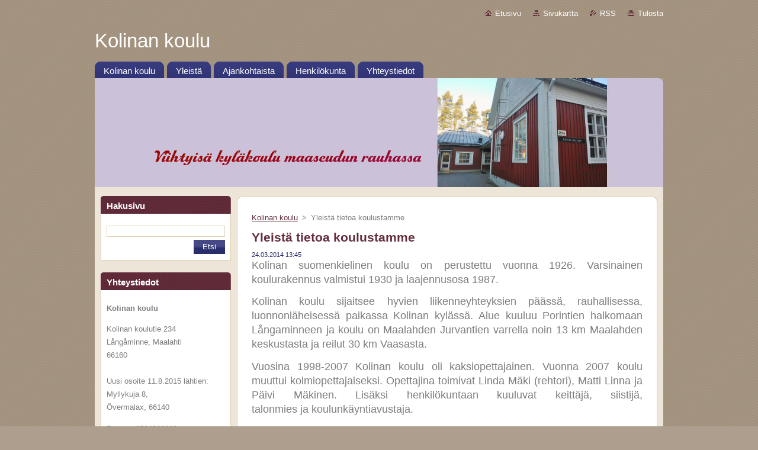

--- FILE ---
content_type: text/html; charset=UTF-8
request_url: https://kolinan-koulu.webnode.fi/news/yleista-tietoa-koulustamme/
body_size: 8405
content:
<!--[if lte IE 9]><!DOCTYPE HTML PUBLIC "-//W3C//DTD HTML 4.01 Transitional//EN" "https://www.w3.org/TR/html4/loose.dtd"><![endif]-->
<!DOCTYPE html>
<!--[if IE]><html class="ie" lang="fi"><![endif]-->
<!--[if gt IE 9]><!--> 
<html lang="fi">
<!--<![endif]-->
  <head>
    <!--[if lt IE 8]><meta http-equiv="X-UA-Compatible" content="IE=EmulateIE7"><![endif]--><!--[if IE 8]><meta http-equiv="X-UA-Compatible" content="IE=EmulateIE8"><![endif]--><!--[if IE 9]><meta http-equiv="X-UA-Compatible" content="IE=EmulateIE9"><![endif]-->
    <base href="https://kolinan-koulu.webnode.fi/">
  <meta charset="utf-8">
  <meta name="description" content="">
  <meta name="keywords" content="">
  <meta name="generator" content="Webnode">
  <meta name="apple-mobile-web-app-capable" content="yes">
  <meta name="apple-mobile-web-app-status-bar-style" content="black">
  <meta name="format-detection" content="telephone=no">
    <link rel="icon" type="image/svg+xml" href="/favicon.svg" sizes="any">  <link rel="icon" type="image/svg+xml" href="/favicon16.svg" sizes="16x16">  <link rel="icon" href="/favicon.ico"><link rel="canonical" href="https://kolinan-koulu.webnode.fi/news/yleista-tietoa-koulustamme/">
<script type="text/javascript">(function(i,s,o,g,r,a,m){i['GoogleAnalyticsObject']=r;i[r]=i[r]||function(){
			(i[r].q=i[r].q||[]).push(arguments)},i[r].l=1*new Date();a=s.createElement(o),
			m=s.getElementsByTagName(o)[0];a.async=1;a.src=g;m.parentNode.insertBefore(a,m)
			})(window,document,'script','//www.google-analytics.com/analytics.js','ga');ga('create', 'UA-797705-6', 'auto',{"name":"wnd_header"});ga('wnd_header.set', 'dimension1', 'W1');ga('wnd_header.set', 'anonymizeIp', true);ga('wnd_header.send', 'pageview');var pageTrackerAllTrackEvent=function(category,action,opt_label,opt_value){ga('send', 'event', category, action, opt_label, opt_value)};</script>
  <link rel="alternate" type="application/rss+xml" href="https://kolinan-koulu.webnode.fi/rss/all.xml" title="">
<!--[if lte IE 9]><style type="text/css">.cke_skin_webnode iframe {vertical-align: baseline !important;}</style><![endif]-->
    <title>Yleistä tietoa koulustamme :: Kolinan koulu</title>
    <meta name="robots" content="index, follow">
    <meta name="googlebot" content="index, follow">   
    <link href="https://d11bh4d8fhuq47.cloudfront.net/_system/skins/v9/50000932/css/style.css" rel="stylesheet" type="text/css" media="screen,projection,handheld,tv">
    <link href="https://d11bh4d8fhuq47.cloudfront.net/_system/skins/v9/50000932/css/print.css" rel="stylesheet" type="text/css" media="print">
    <script type="text/javascript" src="https://d11bh4d8fhuq47.cloudfront.net/_system/skins/v9/50000932/js/functions.js">
    </script>
  
				<script type="text/javascript">
				/* <![CDATA[ */
					
					if (typeof(RS_CFG) == 'undefined') RS_CFG = new Array();
					RS_CFG['staticServers'] = new Array('https://d11bh4d8fhuq47.cloudfront.net/');
					RS_CFG['skinServers'] = new Array('https://d11bh4d8fhuq47.cloudfront.net/');
					RS_CFG['filesPath'] = 'https://kolinan-koulu.webnode.fi/_files/';
					RS_CFG['filesAWSS3Path'] = 'https://111b857445.cbaul-cdnwnd.com/1ad87d77337c645f81c94d596deceddb/';
					RS_CFG['lbClose'] = 'Sulje';
					RS_CFG['skin'] = 'default';
					if (!RS_CFG['labels']) RS_CFG['labels'] = new Array();
					RS_CFG['systemName'] = 'Webnode';
						
					RS_CFG['responsiveLayout'] = 0;
					RS_CFG['mobileDevice'] = 0;
					RS_CFG['labels']['copyPasteSource'] = 'Lue lisää:';
					
				/* ]]> */
				</script><style type="text/css">/* <![CDATA[ */#c3bm20fca6b4 {position: absolute;font-size: 13px !important;font-family: "Arial", helvetica, sans-serif !important;white-space: nowrap;z-index: 2147483647;-webkit-user-select: none;-khtml-user-select: none;-moz-user-select: none;-o-user-select: none;user-select: none;}#beh9a88hd861 {position: relative;top: -14px;}* html #beh9a88hd861 { top: -11px; }#beh9a88hd861 a { text-decoration: none !important; }#beh9a88hd861 a:hover { text-decoration: underline !important; }#jdl66231m {z-index: 2147483647;display: inline-block !important;font-size: 16px;padding: 7px 59px 9px 59px;background: transparent url(https://d11bh4d8fhuq47.cloudfront.net/img/footer/footerButtonWebnodeHover.png?ph=111b857445) top left no-repeat;height: 18px;cursor: pointer;}* html #jdl66231m { height: 36px; }#jdl66231m:hover { background: url(https://d11bh4d8fhuq47.cloudfront.net/img/footer/footerButtonWebnode.png?ph=111b857445) top left no-repeat; }#e4222b0ab08 { display: none; }#j0014jm149103 {z-index: 3000;text-align: left !important;position: absolute;height: 88px;font-size: 13px !important;color: #ffffff !important;font-family: "Arial", helvetica, sans-serif !important;overflow: hidden;cursor: pointer;}#j0014jm149103 a {color: #ffffff !important;}#g2ia9d46h4ii {color: #36322D !important;text-decoration: none !important;font-weight: bold !important;float: right;height: 31px;position: absolute;top: 19px;right: 15px;cursor: pointer;}#acgjbcg2g858 { float: right; padding-right: 27px; display: block; line-height: 31px; height: 31px; background: url(https://d11bh4d8fhuq47.cloudfront.net/img/footer/footerButton.png?ph=111b857445) top right no-repeat; white-space: nowrap; }#imik4n07268341 { position: relative; left: 1px; float: left; display: block; width: 15px; height: 31px; background: url(https://d11bh4d8fhuq47.cloudfront.net/img/footer/footerButton.png?ph=111b857445) top left no-repeat; }#g2ia9d46h4ii:hover { color: #36322D !important; text-decoration: none !important; }#g2ia9d46h4ii:hover #acgjbcg2g858 { background: url(https://d11bh4d8fhuq47.cloudfront.net/img/footer/footerButtonHover.png?ph=111b857445) top right no-repeat; }#g2ia9d46h4ii:hover #imik4n07268341 { background: url(https://d11bh4d8fhuq47.cloudfront.net/img/footer/footerButtonHover.png?ph=111b857445) top left no-repeat; }#fc63fd2fmxexi {padding-right: 11px;padding-right: 11px;float: right;height: 60px;padding-top: 18px;background: url(https://d11bh4d8fhuq47.cloudfront.net/img/footer/footerBubble.png?ph=111b857445) top right no-repeat;}#ask8igm3 {float: left;width: 18px;height: 78px;background: url(https://d11bh4d8fhuq47.cloudfront.net/img/footer/footerBubble.png?ph=111b857445) top left no-repeat;}* html #jdl66231m { filter: progid:DXImageTransform.Microsoft.AlphaImageLoader(src='https://d11bh4d8fhuq47.cloudfront.net/img/footer/footerButtonWebnode.png?ph=111b857445'); background: transparent; }* html #jdl66231m:hover { filter: progid:DXImageTransform.Microsoft.AlphaImageLoader(src='https://d11bh4d8fhuq47.cloudfront.net/img/footer/footerButtonWebnodeHover.png?ph=111b857445'); background: transparent; }* html #fc63fd2fmxexi { height: 78px; background-image: url(https://d11bh4d8fhuq47.cloudfront.net/img/footer/footerBubbleIE6.png?ph=111b857445);  }* html #ask8igm3 { background-image: url(https://d11bh4d8fhuq47.cloudfront.net/img/footer/footerBubbleIE6.png?ph=111b857445);  }* html #acgjbcg2g858 { background-image: url(https://d11bh4d8fhuq47.cloudfront.net/img/footer/footerButtonIE6.png?ph=111b857445); }* html #imik4n07268341 { background-image: url(https://d11bh4d8fhuq47.cloudfront.net/img/footer/footerButtonIE6.png?ph=111b857445); }* html #g2ia9d46h4ii:hover #rbcGrSigTryButtonRight { background-image: url(https://d11bh4d8fhuq47.cloudfront.net/img/footer/footerButtonHoverIE6.png?ph=111b857445);  }* html #g2ia9d46h4ii:hover #rbcGrSigTryButtonLeft { background-image: url(https://d11bh4d8fhuq47.cloudfront.net/img/footer/footerButtonHoverIE6.png?ph=111b857445);  }/* ]]> */</style><script type="text/javascript" src="https://d11bh4d8fhuq47.cloudfront.net/_system/client/js/compressed/frontend.package.1-3-108.js?ph=111b857445"></script><style type="text/css"></style></head>  
  <body>  
    <div id="body_bg">      
      <div id="site">      
        <div id="site_top">       
          <div id="nonFooter">
          
          
  <!-- HEADER_LINK -->             
  <div id="header_link">         
  
                   <div class="lang">               
                     <div id="languageSelect"></div>			            
                   </div>
  
      <!-- LINK -->
      <ul class="link">                             
      <li class="homepage"><a href="home/" 
      title="Etusivulle">
      Etusivu</a></li>            
      <li class="sitemap"><a href="/sitemap/" 
      title="Siirry sivukarttaan">
      Sivukartta</a></li>
      <li class="rss"><a href="/rss/" 
      title="RSS-syötteet">RSS      </a></li>
      <li class="print"><a href="#" onclick="window.print(); return false;" 
      title="Tulosta sivu">Tulosta      </a></li>
      </ul>
      <!-- / LINK -->
  </div>
  <!-- / HEADER_LINK -->     

          
      <!-- LOGOZONE -->  
      <div id="logozone">               
        <div id="logo"><a href="home/" title="Etusivulle"><span id="rbcSystemIdentifierLogo">Kolinan koulu</span></a></div>     
      </div>   
      <!-- / LOGOZONE -->
            
            
      <!-- MENU --> 
      <div id="menuzone"> 
        


		  <div class="box">	
        <div class="box_content">

		<ul class="menu">
	<li class="first">
  
      <a href="/home/">
      <span>
      <span>
      Kolinan koulu
      </span>
      </span>
      
  </a>
  
  </li>
	<li>
  
      <a href="/historiaa/">
      <span>
      <span>
      Yleistä
      </span>
      </span>
      
  </a>
  
  </li>
	<li>
  
      <a href="/ajankohtaista/">
      <span>
      <span>
      Ajankohtaista
      </span>
      </span>
      
  </a>
  
  </li>
	<li>
  
      <a href="/h-k/">
      <span>
      <span>
      Henkilökunta
      </span>
      </span>
      
  </a>
  
  </li>
	<li class="last">
  
      <a href="/yhteystiedot/">
      <span>
      <span>
      Yhteystiedot
      </span>
      </span>
      
  </a>
  
  </li>
</ul>

        </div>
			</div>

					    
      </div><!-- /menuzone --> 
      <!-- /MENU -->
            
          
      <!-- HEADER -->          
      <div id="header">  
        <div id="header_box">
          <div class="illustration">       
                  <p id="moto"><span id="rbcCompanySlogan" class="rbcNoStyleSpan"></span></p>
                <img src="https://111b857445.cbaul-cdnwnd.com/1ad87d77337c645f81c94d596deceddb/200000011-3549236435/50000000.jpg?ph=111b857445" width="960" height="184" alt="">                <span class="masque"><!-- masque --></span>
          </div><!-- /illustration -->
        </div><!-- /header_box -->  
      </div><!-- /header -->            
      <!-- /HEADER -->
 
                    
             
<!-- MAIN -->
<div id="main"> 
                                         
      <!-- SIDEBAR -->
      <div id="sidebar">              
        <div id="sidebar_content">
                
          			
                  
          

		  <div class="box">            
        <div class="box_title"><h2>Hakusivu</h2></div>            
        <div class="box_content">

		<form action="/search/" method="get" id="fulltextSearch">
		
		    <label for="fulltextSearchText" class="hidden">Hakusivu</label>
      	<input type="text" id="fulltextSearchText" name="text"><br />
      	<span><input class="submit" type="submit" value="Etsi"></span>
				<div class="cleaner"><!-- / --></div>

		</form>

		    </div>
      </div>

		 
                  
          

      <div class="box">
        <div class="box_title"><h2>Yhteystiedot</h2></div>
        <div class="box_content">
          
		

      <p><strong>Kolinan koulu</strong></p>
      
      
      <p class="address">Kolinan koulutie 234<br />
Långåminne, Maalahti<br />
66160<br />
<br />
Uusi osoite 11.8.2015 lähtien:<br />
Myllykuja 8,<br />
Övermalax, 66140</p>

	            
      
      
      <p class="phone">Rehtori: 0504360069</p>

	
      
	
	    <p class="email"><a href="&#109;&#97;&#105;&#108;&#116;&#111;:&#107;&#111;&#108;&#105;&#110;&#97;&#110;&#46;&#107;&#111;&#117;&#108;&#117;&#64;&#109;&#97;&#108;&#97;&#120;&#46;&#102;&#105;"><span id="rbcContactEmail">&#107;&#111;&#108;&#105;&#110;&#97;&#110;&#46;&#107;&#111;&#117;&#108;&#117;&#64;&#109;&#97;&#108;&#97;&#120;&#46;&#102;&#105;</span></a></p>

	           

		
                      
        </div>
      </div> 

					          
          
                  
            
    
        </div>            
      </div>
      <!-- /SIDEBAR -->
            
              
              
                            
     <div id="mainContent_top">
      <div id="mainContent_bottom">                    
       <div id="mainContent">

          <!-- NAVIGATOR -->
          <div id="pageNavigator" class="rbcContentBlock">        <div class="navigator">                       <a class="navFirstPage" href="/home/">Kolinan koulu</a>      <span><span> &gt; </span></span>          <span id="navCurrentPage">Yleistä tietoa koulustamme</span>               </div>              <div class="cleaner"><!-- / --></div>        </div>          <!-- /NAVIGATOR -->       
              
          <!-- CONTENT -->
          <div id="content">
                
                  

		
		
		  <div class="box">
        <div class="box_title"><h1>Yleistä tietoa koulustamme</h1></div>
        <div class="box_content">
		      					 
          <div class="articleDetail"> 
         
            <ins>24.03.2014 13:45</ins>    
            									
            <p><font size="4">Kolinan suomenkielinen koulu on perustettu vuonna 1926. Varsinainen koulurakennus valmistui 1930 ja laajennusosa 1987.  </font><p><font size="4"><font size="4">Kolinan koulu sijaitsee hyvien liikenneyhteyksien päässä, rauhallisessa,  luonnonläheisessä paikassa Kolinan kylässä. Alue kuuluu Porintien halkomaan Långaminneen  ja koulu on Maalahden Jurvantien varrella noin 13 km Maalahden keskustasta ja reilut  30 km Vaasasta.   </font></font><p><font size="4"><font size="4"><font size="4">Vuosina 1998-2007 Kolinan koulu oli kaksiopettajainen.  Vuonna 2007 koulu muuttui kolmiopettajaiseksi. Opettajina toimivat Linda Mäki (rehtori), Matti Linna ja Päivi Mäkinen. Lisäksi henkilökuntaan kuuluvat keittäjä,&nbsp;siistijä, talonmies&nbsp;ja&nbsp;koulunkäyntiavustaja.</font></font></font></p><p><font size="4">Samassa rakennuksessa toimii myös päiväkoti sekä esikoulu.</font></p>      								      		
            					
            <div class="cleaner"><!-- / --></div>
            
            
            					
            <div class="cleaner"><!-- / --></div>
            
            <div class="rbcBookmarks"><div id="rbcBookmarks200000006"></div></div>
		<script type="text/javascript">
			/* <![CDATA[ */
			Event.observe(window, 'load', function(){
				var bookmarks = '<div style=\"float:left;\"><div style=\"float:left;\"><iframe src=\"//www.facebook.com/plugins/like.php?href=https://kolinan-koulu.webnode.fi/news/yleista-tietoa-koulustamme/&amp;send=false&amp;layout=button_count&amp;width=135&amp;show_faces=false&amp;action=like&amp;colorscheme=light&amp;font&amp;height=21&amp;appId=397846014145828&amp;locale=fi_FI\" scrolling=\"no\" frameborder=\"0\" style=\"border:none; overflow:hidden; width:135px; height:21px; position:relative; top:1px;\" allowtransparency=\"true\"></iframe></div><div style=\"float:left;\"><a href=\"https://twitter.com/share\" class=\"twitter-share-button\" data-count=\"horizontal\" data-via=\"webnode\" data-lang=\"en\">Tweet</a></div><script type=\"text/javascript\">(function() {var po = document.createElement(\'script\'); po.type = \'text/javascript\'; po.async = true;po.src = \'//platform.twitter.com/widgets.js\';var s = document.getElementsByTagName(\'script\')[0]; s.parentNode.insertBefore(po, s);})();'+'<'+'/scr'+'ipt></div> <div class=\"addthis_toolbox addthis_default_style\" style=\"float:left;\"><a class=\"addthis_counter addthis_pill_style\"></a></div> <script type=\"text/javascript\">(function() {var po = document.createElement(\'script\'); po.type = \'text/javascript\'; po.async = true;po.src = \'https://s7.addthis.com/js/250/addthis_widget.js#pubid=webnode\';var s = document.getElementsByTagName(\'script\')[0]; s.parentNode.insertBefore(po, s);})();'+'<'+'/scr'+'ipt><div style=\"clear:both;\"></div>';
				$('rbcBookmarks200000006').innerHTML = bookmarks;
				bookmarks.evalScripts();
			});
			/* ]]> */
		</script>
		      
                      
            <div class="cleaner"><!-- / --></div>  			
            
            <div class="back"><a href="archive/news/">Takaisin</a></div>
                    
          </div>
          
        </div>
      </div>
      
			
		
		  <div class="cleaner"><!-- / --></div>

		                
          </div>
          <!-- /CONTENT -->
                
       </div><!-- /mainContent -->
      </div><!-- /mainContent_bottom -->
     </div><!-- /mainContent_top -->
                            
              <hr class="cleaner">            
</div>
<!-- /MAIN -->

    
 
    
        
</div><!-- /nonFooter -->
 
 
        <!-- FOOTER -->
        <div id="footer">
           <div id="footerRight">
                <p>
                  <span class="sitemap">
                  <a href="/sitemap/" 
                  title="Siirry sivukarttaan">
                  Sivukartta</a></span>
                  <span class="print">
                  <a href="#" onclick="window.print(); return false;" 
                  title="Tulosta sivu">
                  Tulosta</a></span>    
                  <span class="rss"><a href="/rss/" 
                  title="RSS-syötteet">
                  RSS</a></span>
                </p>
          </div>  
          <div id="footerLeft">
                  <p class="footerText"><span id="rbcFooterText" class="rbcNoStyleSpan">© 2014 Kaikki oikeudet pidätetään.</span></p>
                  <p class="signature"><span class="rbcSignatureText"><a rel="nofollow" href="https://www.webnode.fi?utm_source=text&amp;utm_medium=footer&amp;utm_campaign=free2">Tee ilmainen nettisivusto</a><a id="jdl66231m" rel="nofollow" href="https://www.webnode.fi?utm_source=button&amp;utm_medium=footer&amp;utm_campaign=free2"><span id="e4222b0ab08">Webnode</span></a></span></p>
          </div>                
      </div>
      <!-- FOOTER --> 
              

          
  </div><!-- /site_top -->
 </div><!-- /site -->    
</div><!-- /body_bg -->
  
  
    <script type="text/javascript">
		/* <![CDATA[ */

			RubicusFrontendIns.addObserver
			({

				onContentChange: function ()
        {
          RubicusFrontendIns.faqInit('faq', 'answerBlock');
        },

				onStartSlideshow: function()
				{
					$('slideshowControl').innerHTML	= '<span>Tauko<'+'/span>';
					$('slideshowControl').title			= 'Pysäyttää diaesityksen';
					$('slideshowControl').onclick		= RubicusFrontendIns.stopSlideshow.bind(RubicusFrontendIns);
				},

				onStopSlideshow: function()
				{
					$('slideshowControl').innerHTML	= '<span>Diaesitys<'+'/span>';
					$('slideshowControl').title			= 'Aloita diaesitys';
					$('slideshowControl').onclick		= RubicusFrontendIns.startSlideshow.bind(RubicusFrontendIns);
				},

				onShowImage: function()
				{
					if (RubicusFrontendIns.isSlideshowMode())
					{
						$('slideshowControl').innerHTML	= '<span>Tauko<'+'/span>';
						$('slideshowControl').title			= 'Pysäyttää diaesityksen';
						$('slideshowControl').onclick		= RubicusFrontendIns.stopSlideshow.bind(RubicusFrontendIns);
					}
				}

			 });

			  RubicusFrontendIns.faqInit('faq', 'answerBlock');

			  RubicusFrontendIns.addFileToPreload('https://d11bh4d8fhuq47.cloudfront.net/_system/skins/v9/50000932/img/loading.gif');
			  RubicusFrontendIns.addFileToPreload('https://d11bh4d8fhuq47.cloudfront.net/_system/skins/v9/50000932/img/faq_hover.gif');
			  
  		/* ]]> */
  	 </script>
  
  <div id="rbcFooterHtml"></div><div style="display: none;" id="c3bm20fca6b4"><span id="beh9a88hd861">&nbsp;</span></div><div id="j0014jm149103" style="display: none;"><a href="https://www.webnode.fi?utm_source=window&amp;utm_medium=footer&amp;utm_campaign=free2" rel="nofollow"><div id="ask8igm3"><!-- / --></div><div id="fc63fd2fmxexi"><div><strong id="ji7de4h647e5c">Luo omat kotisivut ilmaiseksi!</strong><br /><span id="b19h15m0111da">Se on helppoa ja onnistuu 5 minuutissa</span></div><span id="g2ia9d46h4ii"><span id="imik4n07268341"><!-- / --></span><span id="acgjbcg2g858">Aloita heti</span></span></div></a></div><script type="text/javascript">/* <![CDATA[ */var ja73d5c1d2b = {sig: $('c3bm20fca6b4'),prefix: $('beh9a88hd861'),btn : $('jdl66231m'),win : $('j0014jm149103'),winLeft : $('ask8igm3'),winLeftT : $('fum7f33wvu0'),winLeftB : $('fdf4lopa'),winRght : $('fc63fd2fmxexi'),winRghtT : $('f7c9jmi317'),winRghtB : $('h71lamr2'),tryBtn : $('g2ia9d46h4ii'),tryLeft : $('imik4n07268341'),tryRght : $('acgjbcg2g858'),text : $('b19h15m0111da'),title : $('ji7de4h647e5c')};ja73d5c1d2b.sig.appendChild(ja73d5c1d2b.btn);var kn2j32c3a557a=0,hfdgjdh122e=0,klk8pp8f3s=0,i99he5eh80d,f2urer01ll713a=$$('.rbcSignatureText')[0],cb7e1aaf1o0h=false,cdk8fg51fh2;function iii174bqxgix6(){if (!cb7e1aaf1o0h && pageTrackerAllTrackEvent){pageTrackerAllTrackEvent('Signature','Window show - branch',ja73d5c1d2b.sig.getElementsByTagName('a')[0].innerHTML);cb7e1aaf1o0h=true;}ja73d5c1d2b.win.show();klk8pp8f3s=ja73d5c1d2b.tryLeft.offsetWidth+ja73d5c1d2b.tryRght.offsetWidth+1;ja73d5c1d2b.tryBtn.style.width=parseInt(klk8pp8f3s)+'px';ja73d5c1d2b.text.parentNode.style.width = '';ja73d5c1d2b.winRght.style.width=parseInt(20+klk8pp8f3s+Math.max(ja73d5c1d2b.text.offsetWidth,ja73d5c1d2b.title.offsetWidth))+'px';ja73d5c1d2b.win.style.width=parseInt(ja73d5c1d2b.winLeft.offsetWidth+ja73d5c1d2b.winRght.offsetWidth)+'px';var wl=ja73d5c1d2b.sig.offsetLeft+ja73d5c1d2b.btn.offsetLeft+ja73d5c1d2b.btn.offsetWidth-ja73d5c1d2b.win.offsetWidth+12;if (wl<10){wl=10;}ja73d5c1d2b.win.style.left=parseInt(wl)+'px';ja73d5c1d2b.win.style.top=parseInt(hfdgjdh122e-ja73d5c1d2b.win.offsetHeight)+'px';clearTimeout(i99he5eh80d);}function ir5dq6c145l8(){i99he5eh80d=setTimeout('ja73d5c1d2b.win.hide()',1000);}function f72jfld(){var ph = RubicusFrontendIns.photoDetailHandler.lightboxFixed?document.getElementsByTagName('body')[0].offsetHeight/2:RubicusFrontendIns.getPageSize().pageHeight;ja73d5c1d2b.sig.show();kn2j32c3a557a=0;hfdgjdh122e=0;if (f2urer01ll713a&&f2urer01ll713a.offsetParent){var obj=f2urer01ll713a;do{kn2j32c3a557a+=obj.offsetLeft;hfdgjdh122e+=obj.offsetTop;} while (obj = obj.offsetParent);}if ($('rbcFooterText')){ja73d5c1d2b.sig.style.color = $('rbcFooterText').getStyle('color');ja73d5c1d2b.sig.getElementsByTagName('a')[0].style.color = $('rbcFooterText').getStyle('color');}ja73d5c1d2b.sig.style.width=parseInt(ja73d5c1d2b.prefix.offsetWidth+ja73d5c1d2b.btn.offsetWidth)+'px';if (kn2j32c3a557a<0||kn2j32c3a557a>document.body.offsetWidth){kn2j32c3a557a=(document.body.offsetWidth-ja73d5c1d2b.sig.offsetWidth)/2;}if (kn2j32c3a557a>(document.body.offsetWidth*0.55)){ja73d5c1d2b.sig.style.left=parseInt(kn2j32c3a557a+(f2urer01ll713a?f2urer01ll713a.offsetWidth:0)-ja73d5c1d2b.sig.offsetWidth)+'px';}else{ja73d5c1d2b.sig.style.left=parseInt(kn2j32c3a557a)+'px';}if (hfdgjdh122e<=0 || RubicusFrontendIns.photoDetailHandler.lightboxFixed){hfdgjdh122e=ph-5-ja73d5c1d2b.sig.offsetHeight;}ja73d5c1d2b.sig.style.top=parseInt(hfdgjdh122e-5)+'px';}function em4e2j817850h(){if (cdk8fg51fh2){clearTimeout(cdk8fg51fh2);}cdk8fg51fh2 = setTimeout('f72jfld()', 10);}Event.observe(window,'load',function(){if (ja73d5c1d2b.win&&ja73d5c1d2b.btn){if (f2urer01ll713a){if (f2urer01ll713a.getElementsByTagName("a").length > 0){ja73d5c1d2b.prefix.innerHTML = f2urer01ll713a.innerHTML + '&nbsp;';}else{ja73d5c1d2b.prefix.innerHTML = '<a href="https://www.webnode.fi?utm_source=text&amp;utm_medium=footer&amp;utm_content=fi-branch-0&amp;utm_campaign=signature" rel="nofollow">'+f2urer01ll713a.innerHTML + '</a>&nbsp;';}f2urer01ll713a.style.visibility='hidden';}else{if (pageTrackerAllTrackEvent){pageTrackerAllTrackEvent('Signature','Missing rbcSignatureText','kolinan-koulu.webnode.fi');}}f72jfld();setTimeout(f72jfld, 500);setTimeout(f72jfld, 1000);setTimeout(f72jfld, 5000);Event.observe(ja73d5c1d2b.btn,'mouseover',iii174bqxgix6);Event.observe(ja73d5c1d2b.win,'mouseover',iii174bqxgix6);Event.observe(ja73d5c1d2b.btn,'mouseout',ir5dq6c145l8);Event.observe(ja73d5c1d2b.win,'mouseout',ir5dq6c145l8);Event.observe(ja73d5c1d2b.win,'click',function(){if (pageTrackerAllTrackEvent){pageTrackerAllTrackEvent('Signature','Window click - branch','Luo omat kotisivut ilmaiseksi!',0);}document/*c999alea7nw*/.location.href='https://www.webnode.fi?utm_source=window&utm_medium=footer&utm_content=fi-branch-0&utm_campaign=signature';});Event.observe(window, 'resize', em4e2j817850h);Event.observe(document.body, 'resize', em4e2j817850h);RubicusFrontendIns.addObserver({onResize: em4e2j817850h});RubicusFrontendIns.addObserver({onContentChange: em4e2j817850h});RubicusFrontendIns.addObserver({onLightboxUpdate: f72jfld});Event.observe(ja73d5c1d2b.btn, 'click', function(){if (pageTrackerAllTrackEvent){pageTrackerAllTrackEvent('Signature','Button click - branch',ja73d5c1d2b.sig.getElementsByTagName('a')[0].innerHTML);}});Event.observe(ja73d5c1d2b.tryBtn, 'click', function(){if (pageTrackerAllTrackEvent){pageTrackerAllTrackEvent('Signature','Try Button click - branch','Luo omat kotisivut ilmaiseksi!',0);}});}});RubicusFrontendIns.addFileToPreload('https://d11bh4d8fhuq47.cloudfront.net/img/footer/footerButtonWebnode.png?ph=111b857445');RubicusFrontendIns.addFileToPreload('https://d11bh4d8fhuq47.cloudfront.net/img/footer/footerButton.png?ph=111b857445');RubicusFrontendIns.addFileToPreload('https://d11bh4d8fhuq47.cloudfront.net/img/footer/footerButtonHover.png?ph=111b857445');RubicusFrontendIns.addFileToPreload('https://d11bh4d8fhuq47.cloudfront.net/img/footer/footerBubble.png?ph=111b857445');if (Prototype.Browser.IE){RubicusFrontendIns.addFileToPreload('https://d11bh4d8fhuq47.cloudfront.net/img/footer/footerBubbleIE6.png?ph=111b857445');RubicusFrontendIns.addFileToPreload('https://d11bh4d8fhuq47.cloudfront.net/img/footer/footerButtonHoverIE6.png?ph=111b857445');}RubicusFrontendIns.copyLink = 'https://www.webnode.fi';RS_CFG['labels']['copyPasteBackLink'] = 'Luo oma kotisivusi ilmaiseksi:';/* ]]> */</script><script type="text/javascript">var keenTrackerCmsTrackEvent=function(id){if(typeof _jsTracker=="undefined" || !_jsTracker){return false;};try{var name=_keenEvents[id];var keenEvent={user:{u:_keenData.u,p:_keenData.p,lc:_keenData.lc,t:_keenData.t},action:{identifier:id,name:name,category:'cms',platform:'WND1',version:'2.1.157'},browser:{url:location.href,ua:navigator.userAgent,referer_url:document.referrer,resolution:screen.width+'x'+screen.height,ip:'85.208.96.206'}};_jsTracker.jsonpSubmit('PROD',keenEvent,function(err,res){});}catch(err){console.log(err)};};</script></body>
</html>
